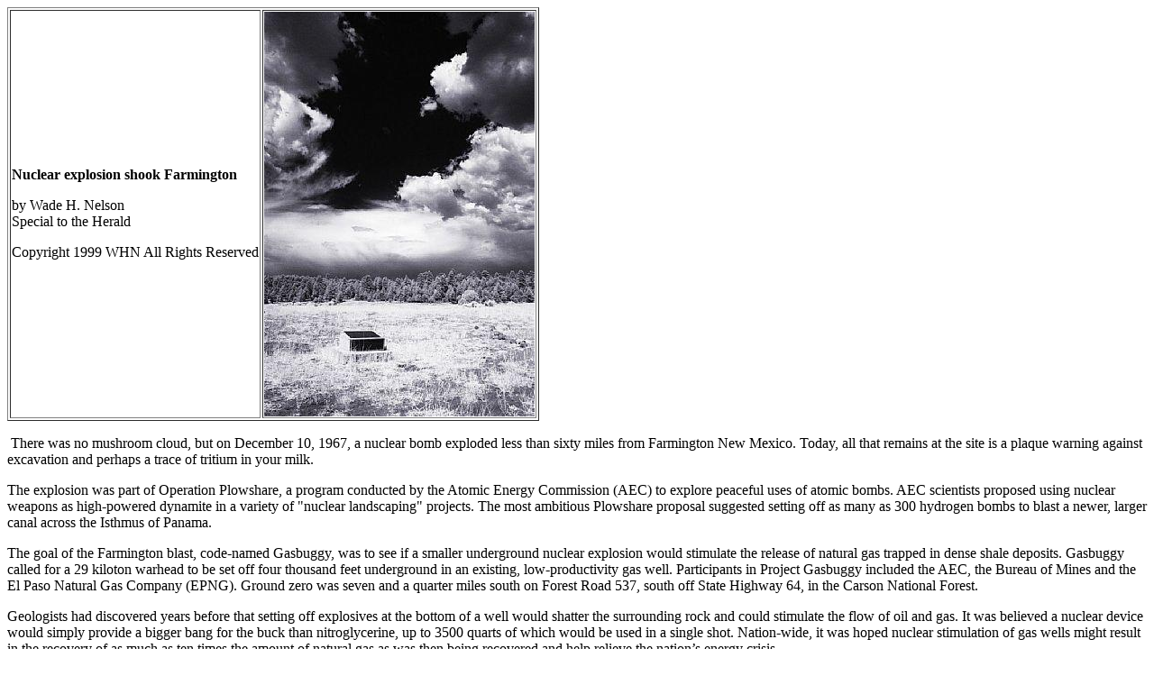

--- FILE ---
content_type: text/html
request_url: http://www.wadenelson.com/gasbuggy.html
body_size: 21366
content:
<HTML>
<!--This file created 1/8/04 10:13 PM by Claris Home Page version 3.0-->
<HEAD>
   <TITLE>There was no mushroom cloud, but on Dec 10, 1967, a nuclear bomb was set off less than sixty miles from Farmington New Mexico.</TITLE>
   <META NAME=GENERATOR CONTENT="Claris Home Page 3.0">
   <X-CLARIS-WINDOW TOP=42 BOTTOM=597 LEFT=20 RIGHT=654>
   <X-CLARIS-REMOTESAVE SERVER="wadenelson.com" USER=wadenelson DIR="/wadenelson.com/" FILE="">
   <X-CLARIS-TAGVIEW MODE=minimal>
<META HTTP-EQUIV="Content-Type" CONTENT="text/html; charset=iso-8859-1"><META NAME="Template" CONTENT="Too Gig:Microsoft Office 98:Templates:Web Pages:Blank Web Page">
</HEAD>
<BODY VLINK="#800080">
<P><FONT FACE="Palatino"><B><TABLE BORDER=1>
   <TR>
      <TD>
         <P><FONT FACE="Palatino"><B>Nuclear explosion shook
         Farmington</B></FONT></P>
         
         <P><FONT FACE="Palatino">by Wade H. Nelson<BR>
         Special to the Herald</FONT></P>
         
         <P><FONT FACE="Palatino">Copyright 1999 WHN All Rights
         Reserved</FONT></P>
         
         <P></P>
      </TD>
      <TD>
         <P><IMG SRC="1801705_200.jpg" WIDTH=300 HEIGHT=449 ALIGN=bottom></P>
      </TD>
   </TR>
</TABLE>
 </B></FONT></P>

<P><FONT FACE="Palatino">&nbsp;There was no mushroom cloud, but on
December 10, 1967, a nuclear bomb exploded less than sixty miles from
Farmington New Mexico. Today, all that remains at the site is a
plaque warning against excavation and perhaps a trace of tritium in
your milk.</FONT></P>

<P><FONT FACE="Palatino">The explosion was part of Operation
Plowshare, a program conducted by the Atomic Energy Commission (AEC)
to explore peaceful uses of atomic bombs. AEC scientists proposed
using nuclear weapons as high-powered dynamite in a variety of
"nuclear landscaping" projects. The most ambitious Plowshare proposal
suggested setting off as many as 300 hydrogen bombs to blast a newer,
larger canal across the Isthmus of Panama.</FONT></P>

<P><FONT FACE="Palatino">The goal of the Farmington blast, code-named
Gasbuggy, was to see if a smaller underground nuclear explosion would
stimulate the release of natural gas trapped in dense shale deposits.
Gasbuggy called for a 29 kiloton warhead to be set off four thousand
feet underground in an existing, low-productivity gas well.
Participants in Project Gasbuggy included the AEC, the Bureau of
Mines and the El Paso Natural Gas Company (EPNG). Ground zero was
seven and a quarter miles south on Forest Road 537, south off State
Highway 64, in the Carson National Forest.</FONT></P>

<P><FONT FACE="Palatino">Geologists had discovered years before that
setting off explosives at the bottom of a well would shatter the
surrounding rock and could stimulate the flow of oil and gas. It was
believed a nuclear device would simply provide a bigger bang for the
buck than nitroglycerine, up to 3500 quarts of which would be used in
a single shot. Nation-wide, it was hoped nuclear stimulation of gas
wells might result in the recovery of as much as ten times the amount
of natural gas as was then being recovered and help relieve the
nation&#146;s energy crisis.</FONT></P>

<P><FONT FACE="Palatino">The Gasbuggy blast created an underground
cavern approximately 160 feet in diameter by 333 feet tall--imagine
putting an oversized football field on a stick like a popsicle,
pushing it 3800 feet down into solid rock, and twirling it. A few
seconds after the explosion the molten glass-lined cavern collapsed,
creating a chimney filled with rubble and debris. Geologists later
estimated that fractures extended out from the cavern a few hundred
feet in all directions.</FONT></P>

<P><FONT FACE="Palatino">Residents of Farmington were quite concerned
about the test, recalls Bennie Armenta, now an Operations Manager for
El Paso Field Services. "My parents were worried about the (Navajo)
dam bursting, or some sort of underground chain reaction" An
informational meeting held by the AEC at the Farmington Elks Club
apparently failed to reassure residents.</FONT></P>

<P><FONT FACE="Palatino">Armenta, then 17, worked for the trucking
company which delivered the drilling rig to the site. The rig was
used to drill the primary hole, and to lower the thirteen-foot by 18"
diameter canister containing the nuclear bomb. After the explosion
the rig was returned to the site to drill back into the "chimney."
Armenta recalls lots of guards and fences around the test site, but
he wasn&#146;t particularly worried about radiation. "What can I say,
I was 17 years old."</FONT></P>

<P><FONT FACE="Palatino">Declassified records from the Department of
Energy in Las Vegas suggest a number of concerns with the test, both
private and public. They included radioactive contamination both in,
and of, the gas produced. Special "cleaner" nuclear bombs designed
specifically for Plowshare blasts didn&#146;t turn out to be as
"clean" as was hoped. Among the hundreds of declassified records are
memos and reports discussing increased tritium levels in surrounding
vegetation, the release of radioactive Krypton-85 gas, and testing of
milk from nearby dairy cows for Strontium90.</FONT></P>

<P><FONT FACE="Palatino">One series of letters outlines the
California Public Utility Commission&#146;s objection to any of the
gas being shipped there. Even though it was only slightly
radioactive, reports indicate EPNG&#146;s downstream customers
didn&#146;t want it. Scientists suggested that mixing it with gas
from other wells would bring the radiation levels down to what was
considered "an acceptable level," but gas customers would reportedly
have none of it.</FONT></P>

<P><FONT FACE="Palatino">Another question was whether radioactivity
from Gasbuggy would contaminate gas from other wells in the San Juan
Basin. There were five operating gas wells within a mile of the
Gasbuggy site. To be safe, EPNG had physically cut the pipelines to
all five prior to the blast. Within several months, however, they
were reconnected. Test results seem to indicate that there was
minimal, cross-contamination, although measurable amounts of tritium
began showing up several decades later.</FONT></P>

<P><FONT FACE="Palatino">The New York Times Investigates</FONT></P>

<P><FONT FACE="Palatino">Gasbuggy, along with the Rulison and Rio
Blanco gas stimulation events were the subject of a 1973
investigative piece in the NY Times Magazine entitled "Gasbuggy and
Catch-85." Dr. H. Peter Metzger used "-85" to refer to the
radioactive Krypton created by the explosion, released in the
subsequent flaring of the natural gas.</FONT></P>

<P><FONT FACE="Palatino">Records indicate the Gasbuggy well produced
295 million cubic feet of gas. This was over five times as much as
the well was expected to yield prior to the blast. But where did all
that gas go? The DOE reports discuss flaring, or burning off of the
gas during a series of production tests that lasted until 1973. Were
all 295 million cubic feet flared off? It appears so.</FONT></P>

<P><FONT FACE="Palatino">Burning doesn&#146;t eliminate
radioactivity. Burning merely combines elements with oxygen,
including radioactive elements. An inert gas like Krypton-85 would
pass through fire unchanged, most likely ending up in the upper
atmosphere. Tritium would combine with Oxygen to make tritiated
(radioactive) water which would rain down somewhere downwind from the
Gasbuggy site. Undoubtedly some of it would enter the food
chain.</FONT></P>

<P><FONT FACE="Palatino">According to DOE documents, some surface
cleanup occurred at the Gasbuggy site in the 1970&#146;s. Radioactive
materials, including some Tritium-contaminated water, were either
flared or injected back down the hole. Several million dollars for
present-day cleanup activities are shown in a budget on a DOE
website, but there is no evidence that any of those funds have ever
been appropriated or spent. In 1994 EG&amp;G was paid to perform an
aerial survey of the region for radioactive contamination.</FONT></P>

<P><FONT FACE="Palatino">Gasbuggy - A Failure?</FONT></P>

<P><FONT FACE="Palatino">Perhaps because of the project&#146;s five
million dollar pricetag, geologists and scientists involved with
Gasbuggy were reluctant to declare the test a failure. Yet it
didn&#146;t create nearly as much fracturing of the shale as
geologists had hoped. Nor did Gasbuggy stimulate the levels of
increase in gas production needed (10-20X) to pay for the
half-million dollar nuclear bomb. What gas it did produce, customers
wouldn&#146;t buy.</FONT></P>

<P><FONT FACE="Palatino">Hydraulic fracturing has long since replaced
explosive stimulation of natural gas wells. Hydraulic fracturing
consists of pumping a mixture of fluid and sand down a well at
extremely high pressure, causing natural fissures in the rocks to
expand and lengthen.</FONT></P>

<P><FONT FACE="Palatino">While the radioactive contamination from the
flaring was miniscule compared to the fallout produced by atmospheric
weapons tests in the early &#145;60s, it was very significant in the
mind of the public. Contamination from gas flared at Rulison led
first to a lawsuit, and ultimately led Colorado legislators to pass a
state-wide ban nuclear explosions. Riding the shock wave of
anti-nuclear sentiment, Dick Lamm rose to prominence in Colorado
politics. The entire Plowshare program was canceled in 1975, amidst
considerable public criticism.</FONT></P>

<P><FONT FACE="Palatino">&nbsp;</FONT></P>

<P><FONT FACE="Palatino">&nbsp;</FONT></P>

<P><FONT FACE="Palatino">&nbsp;</FONT></P>

<P><FONT FACE="Palatino">James Holcomb Interview</FONT></P>

<P><FONT FACE="Palatino">James Holcomb of Farmington was site foreman
for El Paso Natural Gas. According to Holcomb the Gasbuggy
"experiment" didn&#146;t go completely according to plan. A pair of
white vans delivered pieces of the disassembled nuclear bomb. Says
Holcomb "They put the pieces inside this lead box, this big lead
box....I&#146;d shot a lot of wells with nitroglycerine and I thought
&#145;That&#146;s not going to do anything&#146;"</FONT></P>

<P><FONT FACE="Palatino">After a number of dry runs, a canister
containing the bomb and associated hardware was lowered into the
4200&#146; well and the hole cemented shut. Within hours, a water
pump at the bottom of the well quit working. This caused an air
conditioning system cooling the bomb to flood and stop working. The
temperature at the bottom of the well soared to over 200 degrees.
Workers abandoned the site because no one, not even the lab
scientists knew what might happen to a nuclear bomb drowning in
boiling water. All the public knew was that the test was
"delayed."</FONT></P>

<P><FONT FACE="Palatino">After several nerve-racking weeks lab
employees crept back into the area. After taking some readings they
made a decision to try and set the bomb off. Everyone was cleared
from the area. Spectators were kept more than five miles back.
Holcomb and other managers moved to a command tent for the countdown,
the result of which was, at that point, anyone&#146;s
guess.</FONT></P>

<P><FONT FACE="Palatino">The bomb exploded. Closed circuit television
cameras on site recorded a seven foot ground wave--the ground and
trees and everything in the vicinity rising and falling like an ocean
wave. Two and a half miles away from the blast Holcomb and the others
were thrown from their folding metal chairs when the wave
hit.</FONT></P>

<P><FONT FACE="Palatino">Almost immediately, gas could be heard
spewing at the site. Everyone was afraid the cemented well had blown
out and evacuation would be necessary. The evac helicopter started
its engines. Remotely controlling the cameras, Holcomb saw that a
two-ton dehydrator unit, used to remove moisture from gas, had been
picked up and tossed aside by the ground wave. He&#146;d forgotten to
disconnect it. An attached gas line had been broken and was the cause
of the hissing.</FONT></P>

<P><FONT FACE="Palatino">The drilling crew and others returned to the
site and sunk a number of shafts adjacent to the original shaft,
taking radiation readings and core samples as they went.</FONT></P>

<P><FONT FACE="Palatino">"They said it &#91;the radiation level&#93;
wasn&#146;t bad but we were putting all this water came out of there
into a concrete pit. Then they put it in lead barrels and hauled it
to Missouri. Something&#146;s got to tell you something. The guys who
worked the twelve hour shifts, well, they&#146;re not around anymore
hardly any of &#145;em, they all died off. Most of &#145;em died of
cancer but they can&#146;t lay it to that &#91;Gasbuggy&#93; because
they can&#146;t prove it."</FONT></P>

<P><FONT FACE="Palatino">According to Holcomb, the test was a
success. "The well produced more gas in the year after the shot than
it had in all of the seven years prior."</FONT></P>

<P><FONT FACE="Palatino">&nbsp;</FONT></P>

<P>&nbsp;</P>

<CENTER><FONT FACE="Palatino"><B>Facts:</B></FONT>

<P><FONT FACE="Palatino">Participants: U.S. ATOMIC ENERGY
COMMISSION</FONT></P></CENTER>

<P><FONT FACE="Palatino">U.S. DEPT. OF THE INTERIOR (BUREAU OF
MINES)</FONT></P>

<P><FONT FACE="Palatino">EL PASO NATURAL GAS COMPANY</FONT></P>

<UL>
   <LI><FONT FACE="Palatino">Hiroshima bomb: 20 kilotons, fission
   device, Gasbuggy, est. yield 29 kilotons, fusion
   device</FONT></LI>
   
   <LI><FONT FACE="Palatino">Amount of gas released 205-295 million
   cubic feet</FONT></LI>
   
   <LI><FONT FACE="Palatino">Amount being spent today on
   remediation....none?</FONT></LI>
   
   <LI><FONT FACE="Palatino">Primary radionucleotides released:
   Tritium, Krypton-85</FONT></LI>
</UL>

<P><FONT FACE="Palatino">&nbsp;</FONT></P>

<P>&nbsp;</P>

<CENTER><FONT FACE="Palatino"><B>How to Get There</B></FONT></CENTER>

<P><FONT FACE="Palatino">From State Highway 64 go south on F.S. 357
for seven and a quarter miles. There will be a fork in the road, and
go right, proceeding on F.S. 357. Make sure that you stay on this
road, and enter the Carson National Forest. Go another six tenths of
a mile to the plaque.</FONT></P>

<P><FONT FACE="Palatino">If you have access to a portable GPS system,
the location is 36.678N, 107.208W.</FONT></P>

<P><FONT FACE="Palatino">&nbsp;</FONT></P>

<CENTER><FONT FACE="Palatino"><B>Nuclear byproduct
primer:</B></FONT></CENTER>

<P><FONT FACE="Palatino">Atomic (fission) and Nuclear (fusion)
explosions create a number of radioactive byproducts that are harmful
to mankind. They are created both by the fission and fusion processes
and also by the bombardment of natural elements in the vicinity of
the nuclear explosion to intense levels of radiation. Fission is the
splitting of Uranium235 and Plutonium239 atoms in an atomic bomb.
Fusion is the joining of hydrogen atoms to form helium in a nuclear
bomb. Many atomic weapons combine fission and fusion elements; the
fusion elements releasing a blast of neutrons which "boost" the yield
of the fissionable elements. When an atomic explosion releases
radioactive byproducts into the atmosphere, they are referred to as
fallout. The types and quantities of the fallout are indicative of
the type of weapon used; evidence confirming that the Chinese had
stolen plans to America&#146;s most advanced warheads reportedly came
from fallout types that directly matched that produced by the W-88
(Trident) nuclear warhead.</FONT></P>

<P><FONT FACE="Palatino">Four of the more worrisome isotopes created
by the Gasbuggy explosion were Iodine131, Tritium, Cesium 137, and
Krypton-85. Little mention is made of Strontium90, a particularly
worrisome nuclear fallout product. Because Strontium chemically
emulates calcium, S<SUP>90</SUP> fallout finds its way into the milk
supply, and the bones of those who ingest it, often leading to bone
cancer. Because a fusion bomb, rather than a purely fission device
was used in Gasbuggy, little S<SUP>90</SUP> would have been created.
Instead, considerable Tritium was created.</FONT></P>

<P><FONT FACE="Palatino">Iodine 131 is highly indicated as a cause of
thyroid cancer. Fortunately Iodine131 has a very short half-life,
which means, simply by keeping the Gasbuggy well sealed for several
weeks after the explosion, the level of I<SUP>131 </SUP>would have
gone down rapidly.</FONT></P>

<P><FONT FACE="Palatino">Not so for Tritium and Krypton-85.
Krypton-85, is created as a direct breakdown product of fissionable
materials. It has a half-life of ten years. Krypton is an inert gas,
like argon, used in welding, and neon, used in neon lights. Since
Krypton is chemically inert, it doesn&#146;t easily combine with
other elements. Tritium is an isotope, or form of hydrogen, with a
half-life of twelve years. Normal hydrogen has one proton in the
nucleus, and no neutrons. Tritium, which is both used in and is also
a byproduct of nuclear fusion weapons, has two neutrons.</FONT></P>

<P><FONT FACE="Palatino">Cesium 137, another fission byproduct, was
still found in measurable quantities surrounding the Gasbuggy site as
late as 1978. One report estimated the level of tritium in vegetation
surrounding the site as being as high as ten times the natural
background level.</FONT></P>

<P><FONT FACE="Palatino">&nbsp;</FONT></P>

<P><FONT FACE="Palatino">&nbsp;</FONT><B>For further reading or
research:</B></P>

<P>&nbsp;</P>

<P><A HREF="http://www.em.doe.gov/bemr96/prgb.html">http://www.em.doe.gov/bemr96/prgb.html</A></P>

<P><A HREF="http://www.greenpeace.org/~comms/nukes/ctbt/read9.html">http://www.greenpeace.org/~comms/nukes/ctbt/read9.html</A></P>

<P>http://www.fortlewis.edu/~jasobesk/</P>

<P><A HREF="http://www.fortlewis.edu/~jasobesk/Plowshare/event.html">http://www.fortlewis.edu/~jasobesk/Plowshare/event.html</A></P>

<P><A HREF="http://www.fortlewis.edu/~jasobesk/Plowshare/index.html">http://www.fortlewis.edu/~jasobesk/Plowshare/index.html</A></P>

<P><A HREF="http://www.ratical.org/radiation/inetSeries/nwEJS.html">http://www.ratical.org/radiation/inetSeries/nwEJS.html</A></P>

<P><A HREF="http://www.doe.gov/bridge/home.html">http://www.doe.gov/bridge/home.html</A></P>

<P><A HREF="http://www.em.doe.gov/bemr96/prgb.html">http://www.em.doe.gov/bemr96/prgb.html</A></P>

<P>http://www.osti.gov/html/osti/opennet/factsfin.html
BACKGROUND:</P>

<P><A HREF="http://reptoids.com/tal.htm">http://reptoids.com/tal.htm</A></P>

<P>(conspiracy theory website)</P>

<P><A HREF="http://www.abqtrib.com/here/here040498_trinity.html">http://www.abqtrib.com/here/here040498_trinity.html</A></P>

<P><A HREF="http://www.oz.net/~chrisp/gasbug.htm">http://www.oz.net/~chrisp/gasbug.htm</A></P>

<P>&nbsp;</P>

<P>&nbsp;</P>

<P><B>DOE Search Engines</B></P>

<P>&nbsp;http://www.doe.gov/waisgate/opennet.new.html</P>

<P>search on "gasbuggy AND xxxx"</P>

<P>http://hrex.dis.anl.gov/</P>

<P>search on "gasbuggy"</P>

<P>http://www.llnl.gov/tid/opac.html</P>

<P>search on "gasbuggy"</P>

<P>&nbsp;</P>

<P>&nbsp;<B>Suggested Books: </B> (Most are out-of-print and
available only through inter-library loans)</P>

<P><I>Nuclear Dynamite : The Peaceful Nuclear Explosions
Fiasco</I></P>

<P>by Trevor Findlay (LANL Library)</P>

<P>&nbsp;</P>

<P>&nbsp;</P>

<P><I>The Nuclear Impact : A Case Study of the Plowshare Program to
Produce Gas by Underground Nuclear Stimulation in the Rocky Mountains
</I>by Frank Kreith (LANL Library)</P>

<P>&nbsp;<I>Engineering with Nuclear Explosives</I></P>

<P><I>&nbsp;</I><B>Articles</B></P>

<P>&nbsp;</P>

<P>Journal Of Petroleum Technology</P>

<P>October &#145;72 or &#145;73</P>

<P>&nbsp;<I>New Mexico&#146;s forgotten Nuclear Explosions</I></P>

<P>in NM Historical Review 10/1/98</P>

<P>by Ferenc M. Szasz</P>

<P>&nbsp;Anderson, Kevin J. <I>Beating Warheads into
Plowshares</I></P>

<P>Analog Magazine, September 1991.</P>

<P>&nbsp;<I>A Nuclear Powered Gasbuggy</I></P>

<P>Scientist and Citizen 3/68</P>

<P>&nbsp;<I>Nuclear Stimulation of Natural Gas</I></P>

<P>Transcripts of Hearing of U.S. Congress 1973 (Available at Mesa
County Public Library)</P>

<P>&nbsp;<I>Nuclear Explosives in Peacetime</I></P>

<P>(unknown)</P>

<P>&nbsp;</P>

<P><B>Further research resources:</B></P>

<P>&nbsp;Some of the best available resources on Gasbuggy are the
declassified records available at the DOE Nevada Test Site, Las
Vegas, NV. An index of these records is available via the web @
http://www.doe.gov/waisgate/opennet.new.html</P>

<P>They include clippings of many, many newspaper articles at the
time as well as over 1000 reports and memos. These are available for
public inspection given a 10 day request for particular
documents.</P>

<P>Future researchers may freely contact Wade H. Nelson at wade727 @
wadenelson.com for other suggestions.</P>

<P>&nbsp;</P>

<P>&nbsp;</P>

<P>LLNL Library OPAC search form (39 items)</P>

<P>http://www.llnl.gov/tid/opac.html</P>

<P>&nbsp;</P>

<P><FONT SIZE="-1" FACE="Courier">Hilary Burton</FONT></P>

<P><FONT SIZE="-1" FACE="Courier">3-8063</FONT></P>

<P><FONT SIZE="-1" FACE="Courier">burton3@llnl.gov</FONT></P>

<P>&nbsp;</P>

<CENTER><FONT FACE="Palatino"><B>Conspiracy theory
angle:</B></FONT></CENTER>

<P><FONT FACE="Palatino">Explosion was used to contact aliens (Plasma
beings?) living in underground tunnels....?
http://reptoids.com/tal.htm</FONT></P>

<P><FONT FACE="Palatino">&nbsp;</FONT></P>

<P><FONT FACE="Palatino">&nbsp;</FONT></P>

<P><FONT FACE="Palatino">&nbsp;</FONT></P>
</BODY>
</HTML>
